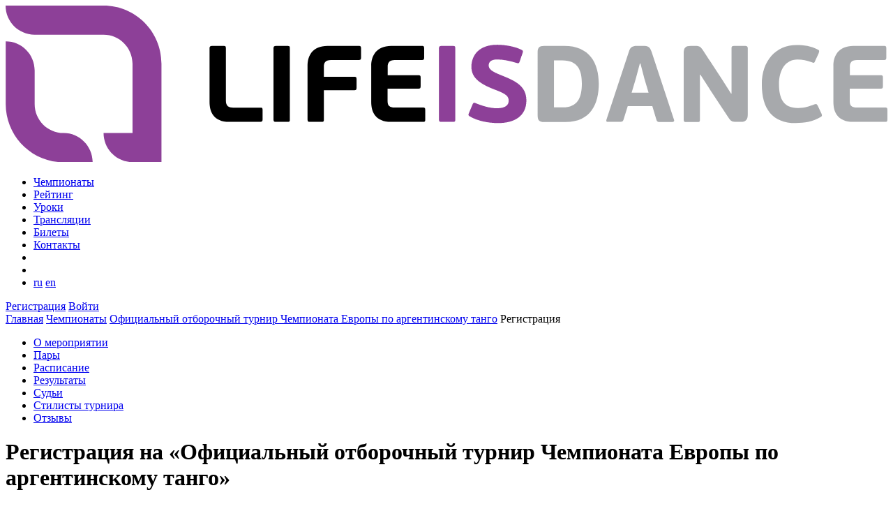

--- FILE ---
content_type: text/html; charset=UTF-8
request_url: https://lifeis.dance/competitions/register/?id=277
body_size: 5107
content:
<!DOCTYPE html>
<html lang="ru" xmlns="http://www.w3.org/1999/xhtml" xmlns:og="http://ogp.me/ns#" xmlns:fb="http://www.facebook.com/2008/fbml">
<head>
	<meta http-equiv="Content-Type" content="text/html; charset=utf-8" />
	<meta id="viewport" name="viewport" content="width=device-width, initial-scale=1.0">
	<title>Регистрация на чемпионат «Официальный отборочный турнир Чемпионата Европы по аргентинскому танго», 11 июня, 2023 - Lifeis.Dance</title>
	<link rel="shortcut icon" href="/images/favicon-60-2x.png">
<meta name="description" content="Регистрационная форма с полным списком категорий для чемпионата «Официальный отборочный турнир Чемпионата Европы по аргентинскому танго» 11 июня, 2023"/>
	<meta property="og:type" content="website"/>
<meta property="og:title" content="Регистрация на «Официальный отборочный турнир Чемпионата Европы по аргентинскому танго»"/>
<meta property="og:image" content="https://lifeis.dance/images/logo-260x46.png"/>
<meta property="og:image:type" content="image/jpeg"/>
<meta property="og:url" content="https://lifeis.dance/competitions/register/"/>
<meta property="og:site_name" content="LIFEIS.DANCE"/>
<meta property="fb:app_id" content="965627576975377"/>
	<link rel="stylesheet" href="/css/font-awesome.min.css" charset="utf-8">
	<link rel="stylesheet" href="https://fonts.googleapis.com/css?family=Open+Sans:700,400,300,500&subset=latin,cyrillic" type="text/css">
<!--	<link rel="stylesheet" href="https://fonts.googleapis.com/css?family=Roboto:700,400,300,500&subset=latin,cyrillic" type="text/css">-->
	<link rel="stylesheet" href="/js/select2/css/select2.min.css" type="text/css">
	<link rel="stylesheet" href="/js/fancyBox/jquery.fancybox.min.css" type="text/css" charset="utf-8" media="screen"/>
	<link rel="stylesheet" href="/css/style.css?v=2.17" type="text/css" charset="utf-8"/>
<!--	<link rel="stylesheet" href="/css/handheld.css" media="handheld,only screen and (max-device-width:480px)"/> media="screen"-->
	

	<script type="text/javascript" src="/js/modernizr.min.js" charset="utf-8"></script>
	<script type="text/javascript" src="/js/jquery-1.11.2.min.js" charset="utf-8"></script>
	<script type="text/javascript" src="/js/jstorage.min.js" charset="utf-8"></script>
	<script type="text/javascript" src="/js/select2/js/select2.full.min.js"></script>
	<script type="text/javascript" src="/js/select2/js/i18n/ru.js"></script>
	<script type="text/javascript" src="/js/snap/snap.svg-min.js" charset="utf-8"></script>
<script type="text/javascript" src="/js/fancyBox/jquery.fancybox.min.js" charset="utf-8"></script>
	<script type="text/javascript" src="/js/forms.js?v=1.3" charset="utf-8"></script>
	<script type="text/javascript" src="/js/functions.js?v=1.9" charset="utf-8"></script>
		<script type="text/javascript">
		$(document).ready(function(){InitOnReady();
		});
				gLang = {"continue":"\u041f\u0440\u043e\u0434\u043e\u043b\u0436\u0438\u0442\u044c","close":"\u0417\u0430\u043a\u0440\u044b\u0442\u044c","errors_check_form":"\u041e\u0431\u043d\u0430\u0440\u0443\u0436\u0435\u043d\u044b \u043e\u0448\u0438\u0431\u043a\u0438, \u043f\u0440\u043e\u0432\u0435\u0440\u044c\u0442\u0435 \u043f\u043e\u0436\u0430\u043b\u0443\u0439\u0441\u0442\u0430 \u0444\u043e\u0440\u043c\u0443","field_must_be_filled":"\u041f\u043e\u043b\u0435 \u0434\u043e\u043b\u0436\u043d\u043e \u0431\u044b\u0442\u044c \u0437\u0430\u043f\u043e\u043b\u043d\u0435\u043d\u043e!","value_must_be_least":"\u0417\u043d\u0430\u0447\u0435\u043d\u0438\u0435 \u0432 \u043f\u043e\u043b\u0435 \u0434\u043e\u043b\u0436\u043d\u043e \u0431\u044b\u0442\u044c \u043d\u0435 \u043c\u0435\u043d\u0435\u0435","value_must_be_more":"\u0417\u043d\u0430\u0447\u0435\u043d\u0438\u0435 \u0432 \u043f\u043e\u043b\u0435 \u0434\u043e\u043b\u0436\u043d\u043e \u0431\u044b\u0442\u044c \u043d\u0435 \u0431\u043e\u043b\u0435\u0435","value_must_be_template":"\u0417\u043d\u0430\u0447\u0435\u043d\u0438\u0435 \u0432 \u043f\u043e\u043b\u0435 \u0434\u043e\u043b\u0436\u043d\u043e \u0441\u043e\u043e\u0442\u0432\u0435\u0442\u0441\u0442\u0432\u043e\u0432\u0430\u0442\u044c \u0448\u0430\u0431\u043b\u043e\u043d\u0443!","we_cant_get_access":"\u041a \u0441\u043e\u0436\u0430\u043b\u0435\u043d\u0438\u044e, \u043c\u044b \u043d\u0435 \u0441\u043c\u043e\u0433\u043b\u0438 \u043f\u043e\u043b\u0443\u0447\u0438\u0442\u044c \u043e\u0442 \u0412\u0430\u0441 \u0440\u0430\u0437\u0440\u0435\u0448\u0435\u043d\u0438\u044f"}; GData.config = {"vk_popup_redirect_url":"https:\/\/lifeis.dance\/lk\/vklogin\/"};
	</script>

<!-- PUSH -->
<script src="https://www.gstatic.com/firebasejs/8.10.1/firebase.js"></script>
<script type="text/javascript" src="/js/push.js" async></script>

<!-- Yandex.RTB -->
<script>window.yaContextCb=window.yaContextCb||[]</script>
<script src="https://yandex.ru/ads/system/context.js" async></script>
</head>
<body class="tournaments tournament register tour_id_277">
<div id="vk_api_transport"></div>
<script>	window.vkAsyncInit = function(){VK.init({apiId:6926881});};
	setTimeout(function() {
		var el = document.createElement("script");
		el.type = "text/javascript";
		el.src = "https://vk.com/js/api/openapi.js?160";
		el.async = true;
		document.getElementById("vk_api_transport").appendChild(el);
	}, 0);
</script>
<!-- Yandex.Metrika counter --> <script type="text/javascript" > (function(m,e,t,r,i,k,a){m[i]=m[i]||function(){(m[i].a=m[i].a||[]).push(arguments)}; m[i].l=1*new Date();k=e.createElement(t),a=e.getElementsByTagName(t)[0],k.async=1,k.src=r,a.parentNode.insertBefore(k,a)}) (window, document, "script", "https://mc.yandex.ru/metrika/tag.js", "ym"); ym(46091106, "init", { clickmap:true, trackLinks:true, accurateTrackBounce:true, webvisor:true }); </script> <noscript><div><img src="https://mc.yandex.ru/watch/46091106" style="position:absolute; left:-9999px;" alt="" /></div></noscript> <!-- /Yandex.Metrika counter -->
<header class="header">
 <div class="wrapper">
	<a href="/" id="mainlogo" class="logo" title="На главную"><img src="/images/logo.svg"></a>
<nav ><ul class="menu" id="headermenu"><li class="gr0 item147"><a href="/competitions/" title="Чемпионаты">Чемпионаты</a></li><li class="gr1 item164"><a href="/rating/" title="Рейтинг">Рейтинг</a></li><li class="gr2 item159"><a href="https://edu.lifeis.dance" title="Уроки">Уроки</a></li><li class="gr3 item157"><a href="/broadcasting/" title="Трансляции">Трансляции</a></li><li class="gr4 item158"><a href="/events/" title="Билеты">Билеты</a></li><li class="gr5 item145"><a href="/info/kontakty-lifeis-dance/" title="Контакты">Контакты</a></li><li class="gr6 item148"><a href="/info/faq/" title="Помощь"><i class="fa fa-question-circle" aria-hidden="true"></i></a></li><li class="gr7 item161"><a href="/calendar/" title="Календарь событий"><i class="fa fa-calendar" aria-hidden="true"></i></a></li><li class="lang-items"><a href="/competitions/register/?id=277&lang=russian">ru</a> <a href="/competitions/register/?id=277&lang=english">en</a></li></ul></nav>	<div class="account-menu">
						<a href="/lk/register/">Регистрация</a>
				<a href="/lk/login/">Войти</a>
			</div>
 </div>
</header>
<div class="after-header-back"></div><!-- BEGIN CONTENT WRAPPER -->
<div class="wrapper main-content-wrapper">

<div class="wrap col3_3 breadcrumbs"><i class="fa fa-home" aria-hidden="true"></i> <a href="/">Главная</a> <i class="fa fa-angle-double-right" aria-hidden="true"></i> <a href="/competitions/">Чемпионаты</a> <i class="fa fa-angle-double-right" aria-hidden="true"></i> <a href="/competitions/?id=277">Официальный отборочный турнир Чемпионата Европы по аргентинскому танго</a> <i class="fa fa-angle-double-right" aria-hidden="true"></i> <span>Регистрация</span></div>
<div class="wrap col_3" id="toursubmenu"><div class="block menu"><div class="tours-submenu"><ul class="menu"><li><a  href="/competitions/?id=277"><i class="fa fa-info-circle" aria-hidden="true"></i> О мероприятии</a></li><li><a  href="/competitions/pairs/?id=277"><i class="fa blue fa-male" aria-hidden="true"></i><i class="fa pink fa-female" aria-hidden="true"></i> Пары</a></li><li><a  href="/competitions/sheduler/?id=277"><i class="fa fa-calendar-check-o" aria-hidden="true"></i> Расписание</a></li><li><a  href="/competitions/results/?id=277"><i class="fa fa-trophy" aria-hidden="true"></i> Результаты</a></li><li><a  href="/competitions/judges/?id=277"><i class="fa fa-gavel" aria-hidden="true"></i> Судьи</a></li><li><a  href="/competitions/makeup/?id=277"><i class="fa fa-paint-brush" aria-hidden="true"></i> Стилисты турнира</a></li><li><a  href="/competitions/reviews/?id=277"><i class="fa fa-star-o" aria-hidden="true"></i> Отзывы</a></li></ul></div></div></div>
	
		<div id="content">
			<h1>Регистрация на «Официальный отборочный турнир Чемпионата Европы по аргентинскому танго»</h1>			<p class="info-message">Для регистрации на «Официальный отборочный турнир Чемпионата Европы по аргентинскому танго», Вам необходимо войти под своей учетной записью. В случае её отсутствия, Вам необходимо пройти процесс регистрации и создать новую учетную запись.</p><p>&nbsp;</p><form id="login" action="/lk/try_login/"><div class="form_row fe_input_type required" id="form_row_login"><div class="form_label">Логин (email)</div><div class="form_item"><input type="text" name="login" id="ctrl0" value="" class="required"  format="email" pattern=".+@.+\..+"/><div class="form_error_message"></div></div></div><div class="form_row fe_password_type required" id="form_row_password"><div class="form_label">Пароль</div><div class="form_item"><input type="password" name="password" id="ctrl1" value="" class="required" /><div class="form_error_message"></div></div></div><div class="form_row fe_button_type"><button type="submit" id="ctrl2"  ><i class="fa fa-key" aria-hidden="true"></i> Войти</button></div><div class="form_row fe_button_type"><a href="/lk/register/" id="ctrl3" class="button" ><i class="fa fa-user-plus" aria-hidden="true"></i> Регистрация</a></div><div class="form_row fe_button_type"><a href="/lk/lost_password/" id="ctrl4" class="button" >Забыли пароль?</a></div><div class="form_row fe_button_type blue"><button type="button" id="ctrl5"  class="blue" onclick="VK_login();" ><i class="fa fa-vk" aria-hidden="true"></i> вход</button></div><input type="hidden" name="referer" id="ctrl6" value="/competitions/register/?id=277" /></form><p class="required_mark_description">Поля отмеченные <span class="required_mark"></span> являются обязательными для заполнения.</p><script> $("form#login").submit(onGetFormAndSend);</script><script>$("input#registration_type_P, input#registration_type_G").prop("disabled",true).prop("checked",false); $("input#registration_type_S").prop("checked",true); $("input.member_status_field[type=radio]").click(function(){if(this.value=="P") $(this).parents("fieldset").find(".member_studio_field").hide(); else $(this).parents("fieldset").find(".member_studio_field").show();}); $("#buttonorderfinish").hide(); $("#form_row_promo_code").hide(); $("input.onlylatin").keyup(function(e){this.value = this.value.replace(/[^a-z, -]+/i,"");}).change(function(e){this.value = this.value.replace(/[^a-z, -]+/i,"");}); $("input.onlycyryl").keyup(function(e){this.value = this.value.replace(/[^а-я, -]+/i,"");});</script><div class="ya-share2" data-services="vkontakte,facebook,odnoklassniki,moimir,twitter" data-counter=""></div>		</div>
		
		</div>
<div class="wrap col_3" id=""><div class="block_header "><div class="h3">Потренируйтесь перед чемпионатом с нашими уроками</div></div><div class="block htmltext edu_video_block"><div class="edu_video">
<div class="edu_video_img"><a href="https://edu.lifeis.dance/lesson/1" target="_blank" title="Руслан Айдаев. Cha-Cha-Cha + Pasodoble. Лекция и практика. 2023" style="background-image: url('https://edu.lifeis.dance/media/cache/my_thumb_jpeg/07/00/00/00/00000007.jpeg');"></a></div>
<div class="edu_video_title"><a href="https://edu.lifeis.dance/lesson/1" target="_blank" title="Руслан Айдаев. Cha-Cha-Cha + Pasodoble. Лекция и практика. 2023">Руслан Айдаев. Cha-Cha-Cha + Pasodoble. Лекция и практика. 2023</a></div>
</div>
<div class="edu_video">
<div class="edu_video_img"><a href="https://edu.lifeis.dance/lesson/49" target="_blank" title="Супер стопы от Натальи Белугиной" style="background-image: url('https://edu.lifeis.dance/media/cache/my_thumb_jpeg/62/00/00/00/00000062.jpeg');"></a></div>
<div class="edu_video_title"><a href="https://edu.lifeis.dance/lesson/49" target="_blank" title="Супер стопы от Натальи Белугиной">Супер стопы от Натальи Белугиной</a></div>
</div>
<!--
<div class="edu_video">
<div class="edu_video_img"><a href="https://edu.lifeis.dance/lesson/16" target="_blank" title="Rumba. Basic from Kirill and Valeria" style="background-image: url('https://edu.lifeis.dance/media/cache/my_thumb_jpeg/3b/00/00/00/0000003b.jpeg');"></a></div>
<div class="edu_video_title"><a href="https://edu.lifeis.dance/lesson/16" target="_blank" title="Rumba. Basic from Kirill and Valeria">Rumba. Basic from Kirill and Valeria</a></div>
</div>
-->
<div class="edu_video">
<div class="edu_video_img"><a href="https://edu.lifeis.dance/course/6" target="_blank" title="Sebastian Arce - TANGO FUNDAMENTAL - КУРС ДЛЯ СТУДЕНТОВ И ПРЕПОДАВАТЕЛЕЙ ТАНГО" style="background-image: url('https://edu.lifeis.dance/media/cache/my_thumb_jpeg/6d/00/00/00/0000006d.jpeg');"></a></div>
<div class="edu_video_title"><a href="https://edu.lifeis.dance/course/6" target="_blank" title="Sebastian Arce - TANGO FUNDAMENTAL - КУРС ДЛЯ СТУДЕНТОВ И ПРЕПОДАВАТЕЛЕЙ ТАНГО">Sebastian Arce - TANGO FUNDAMENTAL - КУРС ДЛЯ СТУДЕНТОВ И ПРЕПОДАВАТЕЛЕЙ ТАНГО</a></div>
</div>
<p><a href="https://edu.lifeis.dance" target="_blank" class="edu_video_all" title="Посмотреть все видео уроки по танцам">Посмотреть все уроки</a></p></div></div>
</div>
<!-- END CONTENT WRAPPER -->		

<footer class="footer">
 <div class="wrapper">
	<div class="logo graylogo"></div>
	<p><img src="/images/paid-visa.svg" height="30"> <img src="/images/paid-master.svg" height="30"> <img src="/images/paid-mir.svg" height="30"> <img src="/images/paid-jcb.svg" height="30"></p>
	<p>&nbsp;</p>
	<p><a href="/info/pol-zovatel-skoe-soglashenie/">Пользовательское соглашение</a>, <a href="/info/soglashenie-ob-ispol-zovanii-personal-nyh-dannyh/">Соглашение об использовании персональных данных</a>, <a href="/info/opisanie-processa-peredachi-dannyh/">Описание процесса передачи данных</a></p>
	<p>&nbsp;</p>
	<p>LifeIs.Dance © 2017-2026</p>
	<p>Разработка и поддержка сайта <a href="http://smart-g.ru">Smart Generation</a></p>
	<p>&nbsp;</p>
	<p>Орг.вопросы: <a href="mailto:info@lifeis.dance">info@lifeis.dance</a></p>
	<p>Тех.поддержка: <a href="mailto:support@lifeis.dance">support@lifeis.dance</a></p>

 </div>
</footer>

<div id="sidebarToggleModal" onclick="$('body').toggleClass('sidebar-opened'); return false;"></div>
<a href="#" id="sidebarToggle" title="Отобразить/скрыть меню" onclick="$('body').toggleClass('sidebar-opened'); return false;"><i class="fa fa-bars" aria-hidden="true"></i></a>

<div id="popup_window"><div class="popup_overlay"></div><div class="popup_text"></div></div>
<div id="loader"></div>
<script src="//yastatic.net/es5-shims/0.0.2/es5-shims.min.js"></script><script src="//yastatic.net/share2/share.js"></script><script type="text/javascript" src="//yandex.st/share/cnt.share.js"></script></body>
</html>

--- FILE ---
content_type: image/svg+xml
request_url: https://lifeis.dance/images/paid-master.svg
body_size: 10186
content:
<svg xmlns="http://www.w3.org/2000/svg" viewBox="0 0 125.43 78.39"><defs><style>.cls-1{fill:#f9f9f9;}.cls-2{fill:#fbb231;}.cls-2,.cls-3,.cls-4{fill-rule:evenodd;}.cls-3{fill:#ec1c2e;}.cls-4{fill:#fff;}.cls-5{fill:none;stroke:#fff;stroke-miterlimit:2.61;stroke-width:0.22px;}</style></defs><title>Ресурс 3</title><g id="Слой_2" data-name="Слой 2"><g id="Layer_1" data-name="Layer 1"><rect class="cls-1" width="125.43" height="78.39" rx="4.18" ry="4.18"/><polygon class="cls-2" points="77.77 61.7 78.93 61.67 80.08 61.59 81.2 61.44 82.31 61.24 83.4 60.99 84.47 60.69 85.52 60.33 86.54 59.93 87.54 59.48 88.52 58.98 89.46 58.44 90.38 57.85 91.26 57.22 92.11 56.55 92.93 55.85 93.71 55.1 94.46 54.31 95.17 53.49 95.83 52.65 96.46 51.76 97.05 50.85 97.59 49.9 98.09 48.93 98.54 47.93 98.94 46.91 99.3 45.86 99.61 44.79 99.86 43.7 100.05 42.59 100.2 41.46 100.28 40.32 100.31 39.16 100.28 38 100.2 36.86 100.05 35.74 99.86 34.64 99.61 33.55 99.3 32.49 98.94 31.44 98.54 30.43 98.09 29.43 97.59 28.46 97.05 27.53 96.46 26.61 95.83 25.73 95.17 24.89 94.46 24.07 93.71 23.28 92.93 22.54 92.11 21.83 91.26 21.17 90.38 20.54 89.46 19.95 88.52 19.41 87.54 18.92 86.54 18.46 85.52 18.06 84.47 17.7 83.4 17.4 82.31 17.15 81.2 16.95 80.08 16.81 78.93 16.73 77.77 16.69 76.61 16.73 75.47 16.81 74.34 16.95 73.23 17.15 72.15 17.4 71.08 17.7 70.04 18.06 69.02 18.46 68.02 18.92 67.06 19.41 66.12 19.95 65.2 20.54 64.33 21.17 63.47 21.83 62.66 22.54 61.88 23.28 61.14 24.07 60.43 24.89 59.76 25.73 59.14 26.61 58.56 27.53 58.02 28.46 57.52 29.43 57.07 30.43 56.66 31.44 56.32 32.49 56.01 33.55 55.76 34.64 55.56 35.74 55.42 36.86 55.34 38 55.31 39.16 55.34 40.32 55.42 41.46 55.56 42.59 55.76 43.7 56.01 44.79 56.32 45.86 56.66 46.91 57.07 47.93 57.52 48.93 58.02 49.9 58.56 50.85 59.14 51.76 59.76 52.65 60.43 53.49 61.14 54.31 61.88 55.1 62.66 55.85 63.47 56.55 64.33 57.22 65.2 57.85 66.12 58.44 67.06 58.98 68.02 59.48 69.02 59.93 70.04 60.33 71.08 60.69 72.15 60.99 73.23 61.24 74.34 61.44 75.47 61.59 76.61 61.67 77.77 61.7 77.77 61.7 77.77 61.7"/><polygon class="cls-3" points="47.66 61.7 48.81 61.67 49.96 61.59 51.09 61.44 52.19 61.24 53.28 60.99 54.35 60.69 55.39 60.33 56.41 59.93 57.41 59.48 58.37 58.98 59.31 58.44 60.22 57.85 61.11 57.22 61.96 56.55 62.77 55.85 63.55 55.1 64.29 54.31 65 53.49 65.67 52.65 66.29 51.76 66.88 50.85 67.41 49.9 67.91 48.93 68.36 47.93 68.77 46.91 69.11 45.86 69.42 44.79 69.67 43.7 69.86 42.59 70.01 41.46 70.09 40.32 70.12 39.16 70.09 38 70.01 36.86 69.86 35.74 69.67 34.64 69.42 33.55 69.11 32.49 68.77 31.44 68.36 30.43 67.91 29.43 67.41 28.46 66.88 27.53 66.29 26.61 65.67 25.73 65 24.89 64.29 24.07 63.55 23.28 62.77 22.54 61.96 21.83 61.11 21.17 60.22 20.54 59.31 19.95 58.37 19.41 57.41 18.92 56.41 18.46 55.39 18.06 54.35 17.7 53.28 17.4 52.19 17.15 51.09 16.95 49.96 16.81 48.81 16.73 47.66 16.69 46.5 16.73 45.35 16.81 44.23 16.95 43.12 17.15 42.03 17.4 40.96 17.7 39.91 18.06 38.89 18.46 37.89 18.92 36.91 19.41 35.97 19.95 35.05 20.54 34.17 21.17 33.32 21.83 32.5 22.54 31.72 23.28 30.97 24.07 30.27 24.89 29.6 25.73 28.97 26.61 28.38 27.53 27.84 28.46 27.34 29.43 26.89 30.43 26.48 31.44 26.13 32.49 25.82 33.55 25.57 34.64 25.38 35.74 25.23 36.86 25.15 38 25.12 39.16 25.15 40.32 25.23 41.46 25.38 42.59 25.57 43.7 25.82 44.79 26.13 45.86 26.48 46.91 26.89 47.93 27.34 48.93 27.84 49.9 28.38 50.85 28.97 51.76 29.6 52.65 30.27 53.49 30.97 54.31 31.72 55.1 32.5 55.85 33.32 56.55 34.17 57.22 35.05 57.85 35.97 58.44 36.91 58.98 37.89 59.48 38.89 59.93 39.91 60.33 40.96 60.69 42.03 60.99 43.12 61.24 44.23 61.44 45.35 61.59 46.5 61.67 47.66 61.7 47.66 61.7 47.66 61.7"/><polygon class="cls-2" points="60.08 25.33 72.04 25.33 72.04 24.1 61.11 24.1 60.08 25.33 60.08 25.33 60.08 25.33"/><polygon class="cls-2" points="58.29 28.04 72.04 28.04 72.04 26.82 59.01 26.82 58.29 28.04 58.29 28.04 58.29 28.04"/><polygon class="cls-2" points="56.95 30.75 72.04 30.75 72.04 29.53 57.48 29.53 56.95 30.75 56.95 30.75 56.95 30.75"/><polygon class="cls-2" points="56.03 33.47 72.04 33.47 72.04 32.25 56.41 32.25 56.03 33.47 56.03 33.47 56.03 33.47"/><polygon class="cls-2" points="56.57 46.6 72.07 46.6 72.07 45.38 56.19 45.38 56.57 46.6 56.57 46.6 56.57 46.6"/><polygon class="cls-2" points="57.71 49.32 72.07 49.32 72.07 48.1 57.14 48.1 57.71 49.32 57.71 49.32 57.71 49.32"/><polygon class="cls-2" points="59.32 52.03 72.07 52.03 72.07 50.81 58.56 50.81 59.32 52.03 59.32 52.03 59.32 52.03"/><polygon class="cls-2" points="61.54 54.75 72.07 54.75 72.07 53.52 60.47 53.52 61.54 54.75 61.54 54.75 61.54 54.75"/><polygon class="cls-2" points="55.5 36.18 72.04 36.18 72.04 34.96 55.73 34.96 55.5 36.18 55.5 36.18 55.5 36.18"/><polygon class="cls-2" points="65.58 43.89 71.88 43.89 71.88 42.67 65.81 42.67 65.58 43.89 65.58 43.89 65.58 43.89"/><polygon class="cls-2" points="66.08 41.18 71.88 41.18 71.88 39.95 66.31 39.95 66.08 41.18 66.08 41.18 66.08 41.18"/><polygon class="cls-2" points="55.08 39.95 56.72 39.95 56.72 41.18 55.16 41.18 55.08 39.95 55.08 39.95 55.08 39.95"/><polygon class="cls-4" points="52.02 38.47 51.91 38.46 51.81 38.45 51.71 38.44 51.61 38.42 51.52 38.41 51.42 38.39 51.32 38.37 51.21 38.36 51.11 38.34 50.99 38.34 50.85 38.33 50.71 38.32 50.55 38.32 50.37 38.33 50.17 38.34 49.95 38.36 49.8 38.38 49.66 38.41 49.53 38.45 49.42 38.49 49.31 38.55 49.21 38.61 49.13 38.69 49.06 38.75 49.02 38.84 48.98 38.92 48.97 39.01 48.97 39.1 48.99 39.2 49.02 39.3 49.08 39.4 49.16 39.5 49.31 39.64 49.49 39.76 49.7 39.85 49.93 39.94 50.17 40.01 50.42 40.1 50.68 40.19 50.92 40.29 51.15 40.42 51.36 40.58 51.55 40.77 51.71 41 51.83 41.29 51.91 41.63 51.94 42.04 51.91 42.52 51.85 42.88 51.76 43.19 51.64 43.48 51.49 43.73 51.31 43.95 51.12 44.13 50.9 44.3 50.67 44.45 50.42 44.56 50.17 44.66 49.92 44.73 49.65 44.8 49.39 44.84 49.14 44.86 48.89 44.88 48.66 44.89 48.33 44.89 48.03 44.88 47.76 44.88 47.51 44.87 47.28 44.86 47.08 44.85 46.9 44.83 46.72 44.81 46.56 44.8 46.42 44.77 46.27 44.74 46.14 44.7 46.02 44.67 45.89 44.63 45.77 44.58 45.64 44.54 45.98 42.86 46.05 42.88 46.14 42.9 46.24 42.93 46.37 42.96 46.51 42.99 46.66 43.02 46.83 43.06 47.01 43.09 47.2 43.12 47.4 43.15 47.6 43.17 47.81 43.19 48.03 43.2 48.26 43.21 48.47 43.21 48.69 43.2 48.91 43.16 49.09 43.09 49.23 43.01 49.33 42.91 49.41 42.8 49.47 42.68 49.51 42.56 49.54 42.44 49.55 42.22 49.48 42.03 49.35 41.88 49.16 41.75 48.94 41.64 48.67 41.52 48.38 41.42 48.08 41.3 47.78 41.16 47.49 41 47.22 40.8 46.98 40.57 46.79 40.28 46.65 39.94 46.58 39.53 46.59 39.04 46.63 38.75 46.68 38.46 46.76 38.21 46.85 37.96 46.97 37.74 47.11 37.54 47.27 37.35 47.46 37.18 47.68 37.04 47.92 36.92 48.19 36.8 48.5 36.72 48.84 36.65 49.21 36.6 49.62 36.57 50.07 36.56 50.35 36.56 50.61 36.57 50.84 36.58 51.06 36.58 51.25 36.6 51.42 36.61 51.57 36.63 51.71 36.64 51.84 36.66 51.94 36.68 52.04 36.7 52.13 36.71 52.21 36.73 52.28 36.73 52.35 36.75 52.41 36.76 52.02 38.47 52.02 38.47 52.02 38.47"/><polyline class="cls-5" points="52.02 38.47 52.02 38.47 51.91 38.46 51.81 38.45 51.71 38.44 51.61 38.42 51.52 38.41 51.42 38.39 51.32 38.37 51.21 38.36 51.11 38.34 50.99 38.34 50.85 38.33 50.71 38.32 50.55 38.32 50.37 38.33 50.17 38.34 49.95 38.36 49.95 38.36 49.8 38.38 49.66 38.41 49.53 38.45 49.42 38.49 49.31 38.55 49.21 38.61 49.13 38.69 49.06 38.75 49.02 38.84 48.98 38.92 48.97 39.01 48.97 39.1 48.99 39.2 49.02 39.3 49.08 39.4 49.16 39.5 49.16 39.5 49.31 39.64 49.49 39.76 49.7 39.85 49.93 39.94 50.17 40.01 50.42 40.1 50.68 40.19 50.92 40.29 51.15 40.42 51.36 40.58 51.55 40.77 51.71 41 51.83 41.29 51.91 41.63 51.94 42.04 51.91 42.52 51.91 42.52 51.85 42.88 51.76 43.19 51.64 43.48 51.49 43.73 51.31 43.95 51.12 44.13 50.9 44.3 50.67 44.45 50.42 44.56 50.17 44.66 49.92 44.73 49.65 44.8 49.39 44.84 49.14 44.86 48.89 44.88 48.66 44.89 48.66 44.89 48.33 44.89 48.03 44.88 47.76 44.88 47.51 44.87 47.28 44.86 47.08 44.85 46.9 44.83 46.72 44.81 46.56 44.8 46.42 44.77 46.27 44.74 46.14 44.7 46.02 44.67 45.89 44.63 45.77 44.58 45.64 44.54 45.98 42.86 45.98 42.86 46.05 42.88 46.14 42.9 46.24 42.93 46.37 42.96 46.51 42.99 46.66 43.02 46.83 43.06 47.01 43.09 47.2 43.12 47.4 43.15 47.6 43.17 47.81 43.19 48.03 43.2 48.26 43.21 48.47 43.21 48.69 43.2 48.69 43.2 48.91 43.16 49.09 43.09 49.23 43.01 49.33 42.91 49.41 42.8 49.47 42.68 49.51 42.56 49.54 42.44 49.54 42.44 49.55 42.22 49.48 42.03 49.35 41.88 49.16 41.75 48.94 41.64 48.67 41.52 48.38 41.42 48.08 41.3 47.78 41.16 47.49 41 47.22 40.8 46.98 40.57 46.79 40.28 46.65 39.94 46.58 39.53 46.59 39.04 46.59 39.04 46.63 38.75 46.68 38.46 46.76 38.21 46.85 37.96 46.97 37.74 47.11 37.54 47.27 37.35 47.46 37.18 47.68 37.04 47.92 36.92 48.19 36.8 48.5 36.72 48.84 36.65 49.21 36.6 49.62 36.57 50.07 36.56 50.07 36.56 50.35 36.56 50.61 36.57 50.84 36.58 51.06 36.58 51.25 36.6 51.42 36.61 51.57 36.63 51.71 36.64 51.84 36.66 51.94 36.68 52.04 36.7 52.13 36.71 52.21 36.73 52.28 36.73 52.35 36.75 52.41 36.76 52.02 38.47"/><polygon class="cls-4" points="53.82 34.88 55.92 34.88 55.61 36.72 56.88 36.72 56.6 38.44 55.27 38.4 54.54 42.63 54.53 42.78 54.57 42.91 54.65 43.01 54.74 43.09 54.88 43.15 55.03 43.19 55.2 43.22 55.38 43.24 55.55 43.23 55.7 43.22 55.84 43.19 55.96 43.16 56.06 43.13 56.13 43.11 56.17 43.09 56.19 43.09 55.92 44.5 55.87 44.54 55.81 44.57 55.76 44.6 55.71 44.63 55.66 44.65 55.59 44.67 55.53 44.7 55.46 44.72 55.38 44.74 55.31 44.76 55.22 44.77 55.13 44.79 55.03 44.8 54.91 44.82 54.79 44.83 54.66 44.85 54.08 44.85 53.78 44.83 53.52 44.8 53.27 44.75 53.07 44.7 52.89 44.63 52.75 44.55 52.62 44.46 52.52 44.36 52.44 44.26 52.39 44.13 52.35 44 52.33 43.85 52.32 43.7 52.32 43.53 52.35 43.35 52.37 43.16 53.82 34.88 53.82 34.88 53.82 34.88"/><polyline class="cls-5" points="53.82 34.88 55.92 34.88 55.61 36.72 56.88 36.72 56.6 38.44 55.27 38.4 54.54 42.63 54.54 42.63 54.53 42.78 54.57 42.91 54.65 43.01 54.74 43.09 54.88 43.15 55.03 43.19 55.2 43.22 55.38 43.24 55.38 43.24 55.55 43.23 55.7 43.22 55.84 43.19 55.96 43.16 56.06 43.13 56.13 43.11 56.17 43.09 56.19 43.09 55.92 44.5 55.92 44.5 55.87 44.54 55.81 44.57 55.76 44.6 55.71 44.63 55.66 44.65 55.59 44.67 55.53 44.7 55.46 44.72 55.38 44.74 55.31 44.76 55.22 44.77 55.13 44.79 55.03 44.8 54.91 44.82 54.79 44.83 54.66 44.85 54.08 44.85 54.08 44.85 53.78 44.83 53.52 44.8 53.27 44.75 53.07 44.7 52.89 44.63 52.75 44.55 52.62 44.46 52.52 44.36 52.44 44.26 52.39 44.13 52.35 44 52.33 43.85 52.32 43.7 52.32 43.53 52.35 43.35 52.37 43.16 53.82 34.88"/><polyline class="cls-5" points="58.56 41.3 58.56 41.3 58.53 41.42 58.52 41.56 58.54 41.71 58.57 41.85 58.62 41.99 58.69 42.13 58.77 42.28 58.86 42.4 58.97 42.53 59.08 42.65 59.2 42.76 59.34 42.85 59.47 42.94 59.63 43 59.78 43.06 59.93 43.09 59.93 43.09 60.13 43.12 60.32 43.14 60.51 43.16 60.71 43.18 60.91 43.19 61.11 43.19 61.31 43.18 61.52 43.16 61.72 43.13 61.93 43.09 62.14 43.05 62.34 42.98 62.56 42.9 62.77 42.81 62.99 42.69 63.21 42.56 62.91 44.42 62.91 44.42 62.78 44.48 62.66 44.55 62.54 44.59 62.43 44.64 62.31 44.67 62.19 44.71 62.07 44.74 61.94 44.77 61.8 44.79 61.65 44.8 61.49 44.82 61.32 44.83 61.12 44.84 60.92 44.84 60.68 44.85 60.43 44.85 60.43 44.85 60.06 44.84 59.68 44.8 59.3 44.75 58.92 44.66 58.55 44.55 58.19 44.4 57.85 44.21 57.53 43.99 57.23 43.73 56.98 43.42 56.76 43.07 56.57 42.67 56.45 42.22 56.36 41.71 56.34 41.15 56.38 40.53 56.38 40.53 56.41 40.29 56.45 40.01 56.51 39.71 56.6 39.39 56.71 39.06 56.85 38.74 57.02 38.41 57.23 38.09 57.48 37.78 57.77 37.49 58.11 37.24 58.49 37.01 58.93 36.82 59.42 36.68 59.97 36.59 60.58 36.56 60.58 36.56 60.88 36.57 61.19 36.6 61.5 36.65 61.81 36.73 62.12 36.84 62.41 36.98 62.69 37.16 62.94 37.37 63.16 37.63 63.35 37.94 63.5 38.28 63.61 38.69 63.67 39.14 63.68 39.66 63.63 40.23 63.51 40.87 63.47 41.33 57.94 41.33 58.29 39.84 61.61 39.84 61.61 39.84 61.63 39.65 61.62 39.47 61.6 39.3 61.58 39.15 61.52 39 61.47 38.87 61.39 38.76 61.32 38.66 61.23 38.56 61.13 38.49 61.02 38.42 60.9 38.36 60.78 38.31 60.66 38.28 60.53 38.26 60.39 38.24 60.39 38.24 60.25 38.25 60.11 38.27 59.98 38.31 59.85 38.35 59.72 38.41 59.61 38.48 59.5 38.56 59.4 38.66 59.3 38.76 59.21 38.87 59.13 39 59.06 39.13 58.99 39.26 58.94 39.41 58.89 39.57 58.86 39.73 58.56 41.3"/><polygon class="cls-4" points="76.66 37.17 76.56 37.12 76.46 37.08 76.35 37.02 76.24 36.97 76.13 36.92 76 36.88 75.87 36.83 75.73 36.79 75.59 36.75 75.44 36.72 75.29 36.69 75.13 36.67 74.95 36.65 74.78 36.64 74.59 36.64 74.41 36.64 74.22 36.64 74.02 36.65 73.81 36.67 73.6 36.71 73.39 36.77 73.18 36.86 72.96 36.96 72.75 37.1 72.55 37.27 72.35 37.46 72.16 37.71 71.98 37.99 71.81 38.32 71.65 38.7 71.5 39.13 71.39 39.61 71.34 39.88 71.31 40.15 71.29 40.42 71.3 40.67 71.32 40.93 71.38 41.17 71.44 41.4 71.53 41.63 71.64 41.84 71.78 42.03 71.94 42.21 72.12 42.37 72.33 42.5 72.56 42.62 72.82 42.72 73.11 42.78 73.2 42.81 73.32 42.83 73.46 42.84 73.61 42.86 73.77 42.88 73.95 42.88 74.14 42.88 74.33 42.86 74.53 42.84 74.72 42.8 74.91 42.75 75.1 42.69 75.29 42.6 75.47 42.5 75.63 42.38 75.78 42.25 75.44 44.27 75.39 44.31 75.35 44.36 75.29 44.41 75.22 44.45 75.13 44.51 75.03 44.57 74.91 44.62 74.77 44.67 74.59 44.72 74.4 44.76 74.17 44.79 73.9 44.82 73.61 44.83 73.27 44.84 72.88 44.83 72.45 44.81 72.1 44.77 71.75 44.7 71.41 44.58 71.06 44.43 70.72 44.25 70.4 44.02 70.1 43.76 69.82 43.45 69.57 43.11 69.36 42.73 69.17 42.31 69.04 41.84 68.95 41.33 68.92 40.8 68.93 40.2 69.02 39.57 69.08 39.26 69.14 38.96 69.22 38.66 69.3 38.38 69.38 38.12 69.48 37.85 69.58 37.6 69.68 37.37 69.8 37.13 69.91 36.91 70.04 36.7 70.18 36.5 70.31 36.31 70.47 36.13 70.62 35.96 70.78 35.8 70.95 35.65 71.13 35.51 71.31 35.38 71.5 35.25 71.7 35.14 71.91 35.04 72.12 34.95 72.34 34.87 72.58 34.79 72.81 34.73 73.05 34.68 73.31 34.63 73.57 34.59 73.84 34.56 74.12 34.55 74.41 34.54 74.65 34.55 74.88 34.56 75.11 34.59 75.34 34.62 75.55 34.65 75.76 34.69 75.95 34.73 76.14 34.78 76.31 34.82 76.46 34.87 76.61 34.91 76.73 34.96 76.83 35 76.92 35.03 76.99 35.06 77.04 35.07 76.66 37.17 76.66 37.17 76.66 37.17"/><polyline class="cls-5" points="76.66 37.17 76.66 37.17 76.56 37.12 76.46 37.08 76.35 37.02 76.24 36.97 76.13 36.92 76 36.88 75.87 36.83 75.73 36.79 75.59 36.75 75.44 36.72 75.29 36.69 75.13 36.67 74.95 36.65 74.78 36.64 74.59 36.64 74.41 36.64 74.41 36.64 74.22 36.64 74.02 36.65 73.81 36.67 73.6 36.71 73.39 36.77 73.18 36.86 72.96 36.96 72.75 37.1 72.55 37.27 72.35 37.46 72.16 37.71 71.98 37.99 71.81 38.32 71.65 38.7 71.5 39.13 71.39 39.61 71.39 39.61 71.34 39.88 71.31 40.15 71.29 40.42 71.3 40.67 71.32 40.93 71.38 41.17 71.44 41.4 71.53 41.63 71.64 41.84 71.78 42.03 71.94 42.21 72.12 42.37 72.33 42.5 72.56 42.62 72.82 42.72 73.11 42.78 73.11 42.78 73.2 42.81 73.32 42.83 73.46 42.84 73.61 42.86 73.77 42.88 73.95 42.88 74.14 42.88 74.33 42.86 74.53 42.84 74.72 42.8 74.91 42.75 75.1 42.69 75.29 42.6 75.47 42.5 75.63 42.38 75.78 42.25 75.44 44.27 75.44 44.27 75.39 44.31 75.35 44.36 75.29 44.41 75.22 44.45 75.13 44.51 75.03 44.57 74.91 44.62 74.77 44.67 74.59 44.72 74.4 44.76 74.17 44.79 73.9 44.82 73.61 44.83 73.27 44.84 72.88 44.83 72.45 44.81 72.45 44.81 72.1 44.77 71.75 44.7 71.41 44.58 71.06 44.43 70.72 44.25 70.4 44.02 70.1 43.76 69.82 43.45 69.57 43.11 69.36 42.73 69.17 42.31 69.04 41.84 68.95 41.33 68.92 40.8 68.93 40.2 69.02 39.57 69.02 39.57 69.08 39.26 69.14 38.96 69.22 38.66 69.3 38.38 69.38 38.12 69.48 37.85 69.58 37.6 69.68 37.37 69.8 37.13 69.91 36.91 70.04 36.7 70.18 36.5 70.31 36.31 70.47 36.13 70.62 35.96 70.78 35.8 70.95 35.65 71.13 35.51 71.31 35.38 71.5 35.25 71.7 35.14 71.91 35.04 72.12 34.95 72.34 34.87 72.58 34.79 72.81 34.73 73.05 34.68 73.31 34.63 73.57 34.59 73.84 34.56 74.12 34.55 74.41 34.54 74.41 34.54 74.65 34.55 74.88 34.56 75.11 34.59 75.34 34.62 75.55 34.65 75.76 34.69 75.95 34.73 76.14 34.78 76.31 34.82 76.46 34.87 76.61 34.91 76.73 34.96 76.83 35 76.92 35.03 76.99 35.06 77.04 35.07 76.66 37.17"/><polygon class="cls-4" points="95.35 44.85 93.25 44.85 93.4 44.01 93.4 43.93 93.28 44.08 93.14 44.22 93.02 44.34 92.88 44.45 92.74 44.55 92.61 44.63 92.47 44.7 92.33 44.77 92.18 44.82 92.04 44.86 91.89 44.89 91.74 44.92 91.59 44.94 91.45 44.95 91.3 44.96 91.14 44.96 90.75 44.93 90.38 44.85 90.05 44.72 89.75 44.55 89.47 44.33 89.23 44.07 89.02 43.79 88.83 43.47 88.68 43.13 88.56 42.77 88.48 42.4 88.42 42.01 88.39 41.62 88.4 41.23 88.44 40.84 88.51 40.45 88.62 40.01 88.76 39.58 88.92 39.19 89.11 38.83 89.31 38.49 89.53 38.18 89.77 37.91 90.02 37.66 90.28 37.44 90.56 37.25 90.85 37.08 91.14 36.95 91.45 36.85 91.75 36.78 92.05 36.73 92.36 36.72 92.58 36.73 92.8 36.75 93 36.79 93.18 36.84 93.35 36.9 93.5 36.97 93.66 37.05 93.79 37.14 93.91 37.23 94.03 37.33 94.13 37.42 94.22 37.52 94.29 37.62 94.36 37.72 94.42 37.81 94.47 37.9 94.47 37.9 95 34.92 97.06 34.92 95.35 44.85 95.35 44.85 95.35 44.85"/><polyline class="cls-5" points="95.35 44.85 93.25 44.85 93.4 44.01 93.4 43.93 93.4 43.93 93.28 44.08 93.14 44.22 93.02 44.34 92.88 44.45 92.74 44.55 92.61 44.63 92.47 44.7 92.33 44.77 92.18 44.82 92.04 44.86 91.89 44.89 91.74 44.92 91.59 44.94 91.45 44.95 91.3 44.96 91.14 44.96 91.14 44.96 90.75 44.93 90.38 44.85 90.05 44.72 89.75 44.55 89.47 44.33 89.23 44.07 89.02 43.79 88.83 43.47 88.68 43.13 88.56 42.77 88.48 42.4 88.42 42.01 88.39 41.62 88.4 41.23 88.44 40.84 88.51 40.45 88.51 40.45 88.62 40.01 88.76 39.58 88.92 39.19 89.11 38.83 89.31 38.49 89.53 38.18 89.77 37.91 90.02 37.66 90.28 37.44 90.56 37.25 90.85 37.08 91.14 36.95 91.45 36.85 91.75 36.78 92.05 36.73 92.36 36.72 92.36 36.72 92.58 36.73 92.8 36.75 93 36.79 93.18 36.84 93.35 36.9 93.5 36.97 93.66 37.05 93.79 37.14 93.91 37.23 94.03 37.33 94.13 37.42 94.22 37.52 94.29 37.62 94.36 37.72 94.42 37.81 94.47 37.9 94.47 37.9 95 34.92 97.06 34.92 95.35 44.85"/><polygon class="cls-2" points="91.91 43.01 92.12 43 92.32 42.95 92.5 42.9 92.68 42.81 92.83 42.73 92.99 42.61 93.13 42.48 93.26 42.34 93.37 42.19 93.48 42.02 93.58 41.85 93.66 41.67 93.74 41.48 93.8 41.28 93.85 41.08 93.89 40.87 93.93 40.66 93.95 40.44 93.95 40.23 93.94 40.02 93.92 39.82 93.89 39.63 93.84 39.45 93.78 39.28 93.7 39.13 93.61 38.98 93.51 38.86 93.4 38.75 93.27 38.66 93.13 38.6 92.99 38.56 92.83 38.55 92.62 38.56 92.43 38.59 92.26 38.66 92.08 38.73 91.93 38.83 91.78 38.95 91.65 39.08 91.52 39.23 91.41 39.39 91.3 39.57 91.2 39.75 91.12 39.95 91.04 40.15 90.98 40.36 90.92 40.58 90.88 40.8 90.84 41.13 90.85 41.49 90.91 41.87 91.01 42.22 91.16 42.53 91.36 42.78 91.61 42.95 91.91 43.01 91.91 43.01 91.91 43.01"/><polygon class="cls-4" points="45.3 43.16 44.99 44.85 43.08 44.85 43.13 44.54 43.17 44.26 43.2 44.04 43.23 43.93 43.12 44.05 43 44.17 42.86 44.29 42.7 44.39 42.52 44.5 42.33 44.59 42.13 44.68 41.92 44.76 41.7 44.83 41.48 44.88 41.26 44.92 41.04 44.95 40.81 44.97 40.6 44.98 40.38 44.95 40.18 44.92 39.91 44.86 39.67 44.78 39.46 44.68 39.27 44.57 39.1 44.45 38.95 44.31 38.83 44.16 38.72 44.01 38.63 43.85 38.55 43.69 38.49 43.52 38.45 43.35 38.42 43.18 38.39 43 38.38 42.84 38.38 42.67 38.4 42.37 38.45 42.09 38.52 41.83 38.62 41.57 38.74 41.33 38.88 41.11 39.04 40.9 39.22 40.7 39.41 40.53 39.62 40.37 39.84 40.23 40.07 40.1 40.31 40 40.56 39.91 40.82 39.85 41.09 39.8 41.1 39.8 41.14 39.79 41.2 39.79 41.28 39.78 41.37 39.76 41.48 39.76 41.59 39.74 41.72 39.73 41.85 39.71 41.98 39.7 42.12 39.69 42.23 39.67 42.36 39.66 42.47 39.66 42.58 39.65 42.66 39.65 42.84 39.65 43.02 39.66 43.18 39.66 43.35 39.66 43.49 39.67 43.59 39.68 43.67 39.69 43.69 39.69 43.71 39.63 43.75 39.5 43.79 39.34 43.81 39.19 43.77 39.03 43.71 38.87 43.62 38.74 43.49 38.62 43.35 38.53 43.19 38.46 43.01 38.41 42.81 38.4 42.6 38.39 42.37 38.38 42.14 38.38 41.89 38.39 41.64 38.41 41.4 38.43 41.16 38.45 40.92 38.48 40.69 38.51 40.47 38.55 40.28 38.59 40.09 38.62 39.93 38.67 39.79 38.72 39.69 38.77 39.6 38.81 40.14 36.98 40.31 36.92 40.47 36.86 40.66 36.8 40.84 36.76 41.02 36.73 41.22 36.7 41.41 36.67 41.62 36.65 41.83 36.64 42.05 36.63 42.28 36.62 42.52 36.62 42.76 36.62 43.01 36.62 43.27 36.63 43.54 36.64 43.75 36.65 43.98 36.69 44.22 36.74 44.46 36.81 44.69 36.9 44.92 37.01 45.15 37.14 45.36 37.28 45.55 37.45 45.72 37.63 45.87 37.83 45.98 38.06 46.06 38.31 46.1 38.56 46.1 38.85 46.06 39.16 45.3 43.16 45.3 43.16 45.3 43.16"/><polyline class="cls-5" points="45.3 43.16 44.99 44.85 43.08 44.85 43.08 44.85 43.13 44.54 43.17 44.26 43.2 44.04 43.23 43.93 43.23 43.93 43.12 44.05 43 44.17 42.86 44.29 42.7 44.39 42.52 44.5 42.33 44.59 42.13 44.68 41.92 44.76 41.7 44.83 41.48 44.88 41.26 44.92 41.04 44.95 40.81 44.97 40.6 44.98 40.38 44.95 40.18 44.92 40.18 44.92 39.91 44.86 39.67 44.78 39.46 44.68 39.27 44.57 39.1 44.45 38.95 44.31 38.83 44.16 38.72 44.01 38.63 43.85 38.55 43.69 38.49 43.52 38.45 43.35 38.42 43.18 38.39 43 38.38 42.84 38.38 42.67 38.38 42.67 38.4 42.37 38.45 42.09 38.52 41.83 38.62 41.57 38.74 41.33 38.88 41.11 39.04 40.9 39.22 40.7 39.41 40.53 39.62 40.37 39.84 40.23 40.07 40.1 40.31 40 40.56 39.91 40.82 39.85 41.09 39.8 41.09 39.8 41.1 39.8 41.14 39.79 41.2 39.79 41.28 39.78 41.37 39.76 41.48 39.76 41.59 39.74 41.72 39.73 41.85 39.71 41.98 39.7 42.12 39.69 42.23 39.67 42.36 39.66 42.47 39.66 42.58 39.65 42.66 39.65 42.66 39.65 42.84 39.65 43.02 39.66 43.18 39.66 43.35 39.66 43.49 39.67 43.59 39.68 43.67 39.69 43.69 39.69 43.69 39.69 43.71 39.63 43.75 39.5 43.79 39.34 43.81 39.19 43.81 39.19 43.77 39.03 43.71 38.87 43.62 38.74 43.49 38.62 43.35 38.53 43.19 38.46 43.01 38.41 42.81 38.4 42.81 38.4 42.6 38.39 42.37 38.38 42.14 38.38 41.89 38.39 41.64 38.41 41.4 38.43 41.16 38.45 40.92 38.48 40.69 38.51 40.47 38.55 40.28 38.59 40.09 38.62 39.93 38.67 39.79 38.72 39.69 38.77 39.6 38.81 40.14 36.98 40.14 36.98 40.31 36.92 40.47 36.86 40.66 36.8 40.84 36.76 41.02 36.73 41.22 36.7 41.41 36.67 41.62 36.65 41.83 36.64 42.05 36.63 42.28 36.62 42.52 36.62 42.76 36.62 43.01 36.62 43.27 36.63 43.54 36.64 43.54 36.64 43.75 36.65 43.98 36.69 44.22 36.74 44.46 36.81 44.69 36.9 44.92 37.01 45.15 37.14 45.36 37.28 45.55 37.45 45.72 37.63 45.87 37.83 45.98 38.06 46.06 38.31 46.1 38.56 46.1 38.85 46.06 39.16 45.3 43.16"/><polygon class="cls-3" points="43.47 41.18 43.46 41.15 43.43 41.11 43.38 41.08 43.31 41.07 43.22 41.05 43.12 41.05 43.01 41.05 42.89 41.05 42.77 41.05 42.65 41.07 42.52 41.08 42.4 41.1 42.29 41.12 42.18 41.14 42.09 41.16 42.01 41.18 41.95 41.2 41.89 41.22 41.81 41.25 41.73 41.29 41.63 41.33 41.53 41.39 41.42 41.44 41.32 41.5 41.22 41.58 41.12 41.65 41.03 41.74 40.95 41.84 40.87 41.93 40.81 42.04 40.77 42.16 40.75 42.28 40.74 42.54 40.78 42.75 40.85 42.9 40.95 43.01 41.07 43.09 41.2 43.13 41.32 43.16 41.44 43.16 41.66 43.16 41.87 43.13 42.07 43.1 42.24 43.06 42.39 43 42.54 42.94 42.67 42.87 42.78 42.78 42.88 42.71 42.97 42.62 43.05 42.53 43.11 42.44 43.16 42.35 43.21 42.26 43.24 42.18 43.27 42.09 43.33 41.87 43.38 41.62 43.43 41.38 43.47 41.18 43.47 41.18 43.47 41.18"/><polygon class="cls-4" points="29.32 44.85 27.26 44.85 28.98 34.88 32.57 34.88 32.91 40.8 35.4 34.88 39.15 34.88 37.38 44.85 35.32 44.85 36.63 37.4 36.54 37.4 33.45 44.85 31.12 44.85 31.11 44.54 31.05 43.71 30.99 42.53 30.91 41.18 30.83 39.82 30.77 38.63 30.71 37.77 30.7 37.4 30.68 37.4 30.63 37.4 30.58 37.4 30.58 37.4 29.32 44.85 29.32 44.85 29.32 44.85"/><polyline class="cls-5" points="29.32 44.85 27.26 44.85 28.98 34.88 32.57 34.88 32.91 40.8 35.4 34.88 39.15 34.88 37.38 44.85 35.32 44.85 36.63 37.4 36.54 37.4 33.45 44.85 31.12 44.85 31.12 44.85 31.11 44.54 31.05 43.71 30.99 42.53 30.91 41.18 30.83 39.82 30.77 38.63 30.71 37.77 30.7 37.4 30.7 37.4 30.68 37.4 30.63 37.4 30.58 37.4 30.58 37.4 29.32 44.85"/><polygon class="cls-4" points="82.97 43.16 82.66 44.85 80.75 44.85 80.77 44.54 80.77 44.27 80.77 44.06 80.79 43.97 80.69 44.08 80.58 44.2 80.44 44.3 80.29 44.41 80.13 44.51 79.95 44.6 79.76 44.69 79.57 44.77 79.36 44.83 79.15 44.89 78.94 44.92 78.72 44.95 78.5 44.97 78.29 44.98 78.09 44.95 77.88 44.92 77.61 44.86 77.37 44.78 77.15 44.68 76.95 44.57 76.79 44.45 76.64 44.31 76.52 44.16 76.42 44.01 76.33 43.85 76.26 43.69 76.2 43.52 76.16 43.35 76.13 43.18 76.11 43 76.09 42.84 76.09 42.67 76.11 42.37 76.15 42.09 76.22 41.83 76.32 41.57 76.43 41.33 76.58 41.11 76.73 40.9 76.91 40.7 77.11 40.53 77.31 40.37 77.53 40.23 77.77 40.1 78 40 78.25 39.91 78.5 39.85 78.76 39.8 78.78 39.8 78.81 39.79 78.87 39.79 78.94 39.78 79.04 39.76 79.15 39.76 79.26 39.74 79.38 39.73 79.51 39.71 79.65 39.7 79.78 39.69 79.91 39.67 80.03 39.66 80.14 39.66 80.24 39.65 80.33 39.65 80.51 39.65 80.69 39.66 80.86 39.66 81.03 39.66 81.18 39.67 81.3 39.68 81.36 39.69 81.4 39.69 81.41 39.63 81.44 39.5 81.46 39.34 81.47 39.19 81.44 39.03 81.38 38.87 81.28 38.74 81.17 38.62 81.03 38.53 80.87 38.46 80.7 38.41 80.52 38.4 80.31 38.39 80.08 38.38 79.85 38.38 79.6 38.39 79.35 38.41 79.11 38.43 78.87 38.45 78.63 38.48 78.4 38.51 78.19 38.55 77.99 38.59 77.81 38.62 77.64 38.67 77.5 38.72 77.39 38.77 77.31 38.81 77.84 36.98 78.01 36.92 78.19 36.86 78.36 36.8 78.54 36.76 78.73 36.73 78.92 36.7 79.12 36.67 79.32 36.65 79.54 36.64 79.76 36.63 79.98 36.62 80.21 36.62 80.45 36.62 80.69 36.62 80.95 36.63 81.21 36.64 81.42 36.65 81.65 36.69 81.88 36.74 82.13 36.81 82.36 36.9 82.59 37.01 82.82 37.14 83.03 37.28 83.23 37.45 83.4 37.63 83.55 37.83 83.67 38.06 83.75 38.31 83.8 38.56 83.8 38.85 83.77 39.16 82.97 43.16 82.97 43.16 82.97 43.16"/><polygon class="cls-4" points="82.66 44.9 82.7 44.86 83.01 43.17 82.92 43.16 82.61 44.84 82.66 44.8 82.66 44.9 82.69 44.89 82.7 44.86 82.66 44.9 82.66 44.9 82.66 44.9"/><polygon class="cls-4" points="80.7 44.85 80.75 44.9 82.66 44.9 82.66 44.8 80.75 44.8 80.8 44.85 80.7 44.85 80.7 44.9 80.75 44.9 80.7 44.85 80.7 44.85 80.7 44.85"/><polygon class="cls-4" points="80.83 44 80.76 43.94 80.73 44.06 80.72 44.27 80.72 44.54 80.7 44.85 80.8 44.85 80.81 44.54 80.83 44.27 80.82 44.06 80.82 44 80.75 43.94 80.83 44 80.83 44 80.83 44"/><polygon class="cls-4" points="77.87 44.97 77.87 44.97 78.09 45 78.29 45.02 78.5 45.02 78.72 45 78.94 44.97 79.16 44.93 79.37 44.87 79.58 44.81 79.77 44.73 79.97 44.65 80.15 44.55 80.31 44.45 80.47 44.34 80.61 44.23 80.73 44.11 80.83 44 80.75 43.94 80.65 44.05 80.55 44.16 80.41 44.27 80.27 44.37 80.11 44.46 79.92 44.55 79.74 44.65 79.55 44.72 79.35 44.78 79.14 44.84 78.93 44.88 78.72 44.91 78.5 44.92 78.29 44.93 78.09 44.91 77.89 44.88 77.89 44.88 77.87 44.97 77.87 44.97 77.87 44.97"/><polygon class="cls-4" points="76.04 42.67 76.04 42.67 76.04 42.84 76.06 43 76.08 43.19 76.11 43.36 76.15 43.53 76.21 43.7 76.28 43.88 76.38 44.04 76.48 44.2 76.61 44.34 76.76 44.48 76.93 44.61 77.13 44.73 77.35 44.83 77.6 44.9 77.87 44.97 77.89 44.88 77.62 44.81 77.38 44.73 77.17 44.64 76.98 44.53 76.82 44.41 76.68 44.28 76.56 44.13 76.45 43.99 76.37 43.83 76.3 43.67 76.24 43.51 76.2 43.35 76.17 43.17 76.15 43 76.14 42.84 76.14 42.67 76.14 42.67 76.04 42.67 76.04 42.67 76.04 42.67"/><polygon class="cls-4" points="78.76 39.76 78.76 39.76 78.5 39.8 78.24 39.87 77.99 39.95 77.75 40.06 77.51 40.18 77.28 40.33 77.08 40.49 76.88 40.67 76.7 40.86 76.54 41.08 76.39 41.3 76.27 41.55 76.17 41.81 76.11 42.09 76.06 42.37 76.04 42.67 76.14 42.67 76.15 42.37 76.2 42.1 76.27 41.84 76.36 41.59 76.48 41.35 76.61 41.14 76.77 40.92 76.94 40.73 77.14 40.57 77.34 40.41 77.55 40.27 77.79 40.15 78.02 40.04 78.27 39.96 78.51 39.89 78.76 39.85 78.76 39.85 78.76 39.76 78.76 39.76 78.76 39.76"/><polygon class="cls-4" points="80.33 39.6 80.33 39.6 80.24 39.6 80.14 39.61 80.03 39.62 79.91 39.63 79.78 39.64 79.65 39.65 79.51 39.66 79.38 39.68 79.26 39.7 79.15 39.71 79.04 39.72 78.94 39.73 78.87 39.74 78.81 39.75 78.78 39.76 78.76 39.76 78.76 39.85 78.78 39.85 78.82 39.84 78.87 39.83 78.94 39.82 79.04 39.81 79.15 39.8 79.26 39.79 79.38 39.77 79.51 39.76 79.65 39.74 79.78 39.73 79.91 39.72 80.03 39.71 80.14 39.7 80.24 39.7 80.33 39.7 80.33 39.7 80.33 39.6 80.33 39.6 80.33 39.6"/><polygon class="cls-4" points="81.35 39.68 81.4 39.64 81.36 39.64 81.3 39.63 81.18 39.63 81.03 39.61 80.86 39.61 80.69 39.61 80.51 39.6 80.33 39.6 80.33 39.7 80.51 39.7 80.69 39.7 80.86 39.72 81.03 39.72 81.18 39.72 81.3 39.73 81.36 39.73 81.4 39.73 81.44 39.7 81.4 39.73 81.44 39.74 81.44 39.7 81.35 39.68 81.35 39.68 81.35 39.68"/><polygon class="cls-4" points="81.43 39.19 81.42 39.19 81.41 39.34 81.39 39.49 81.36 39.63 81.35 39.68 81.44 39.7 81.46 39.64 81.48 39.5 81.5 39.34 81.52 39.19 81.52 39.19 81.43 39.19 81.43 39.19 81.43 39.19"/><polygon class="cls-4" points="80.52 38.44 80.52 38.45 80.7 38.46 80.86 38.5 81.01 38.57 81.14 38.66 81.24 38.77 81.33 38.9 81.4 39.03 81.43 39.19 81.52 39.19 81.49 39.02 81.43 38.85 81.32 38.71 81.2 38.59 81.06 38.48 80.89 38.41 80.71 38.37 80.52 38.34 80.52 38.35 80.52 38.44 80.52 38.44 80.52 38.44"/><polygon class="cls-4" points="77.27 38.81 77.34 38.85 77.42 38.81 77.52 38.76 77.65 38.72 77.81 38.67 78 38.63 78.19 38.59 78.41 38.56 78.63 38.53 78.87 38.49 79.11 38.47 79.35 38.45 79.6 38.44 79.85 38.44 80.08 38.44 80.31 38.44 80.52 38.44 80.52 38.35 80.31 38.34 80.08 38.33 79.85 38.33 79.6 38.34 79.35 38.36 79.11 38.38 78.87 38.41 78.63 38.44 78.4 38.46 78.18 38.5 77.98 38.54 77.8 38.58 77.63 38.62 77.49 38.67 77.37 38.72 77.28 38.78 77.36 38.82 77.27 38.81 77.27 38.81 77.27 38.81"/><polygon class="cls-4" points="77.83 36.94 77.8 36.98 77.27 38.81 77.36 38.82 77.89 36.99 77.86 37.03 77.83 36.94 77.81 36.95 77.8 36.98 77.83 36.94 77.83 36.94 77.83 36.94"/><polygon class="cls-4" points="81.21 36.59 81.21 36.59 80.95 36.58 80.69 36.57 80.45 36.57 80.21 36.57 79.98 36.57 79.76 36.58 79.54 36.59 79.32 36.61 79.12 36.62 78.91 36.65 78.72 36.68 78.53 36.72 78.35 36.76 78.17 36.81 78 36.87 77.83 36.94 77.86 37.03 78.03 36.96 78.2 36.9 78.37 36.85 78.55 36.81 78.74 36.77 78.93 36.74 79.12 36.71 79.32 36.7 79.54 36.68 79.76 36.67 79.98 36.67 80.21 36.67 80.45 36.67 80.69 36.67 80.95 36.68 81.21 36.68 81.21 36.68 81.21 36.59 81.21 36.59 81.21 36.59"/><polygon class="cls-4" points="83.81 39.16 83.81 39.16 83.85 38.85 83.85 38.56 83.8 38.3 83.71 38.05 83.59 37.81 83.44 37.6 83.25 37.41 83.07 37.24 82.85 37.1 82.62 36.96 82.38 36.86 82.14 36.76 81.89 36.7 81.65 36.64 81.42 36.61 81.21 36.59 81.21 36.68 81.42 36.7 81.64 36.73 81.87 36.79 82.11 36.86 82.34 36.95 82.57 37.05 82.8 37.17 83 37.32 83.19 37.48 83.36 37.66 83.51 37.86 83.62 38.08 83.7 38.31 83.76 38.56 83.76 38.85 83.72 39.15 83.72 39.15 83.81 39.16 83.81 39.16 83.81 39.16"/><polygon class="cls-4" points="83.01 43.17 83.01 43.17 83.81 39.16 83.72 39.15 82.92 43.16 82.92 43.16 83.01 43.17 83.01 43.17 83.01 43.17"/><polygon class="cls-2" points="81.13 41.18 81.11 41.14 81.09 41.1 81.03 41.08 80.96 41.05 80.87 41.05 80.77 41.04 80.66 41.04 80.55 41.05 80.42 41.06 80.3 41.08 80.18 41.09 80.07 41.11 79.95 41.13 79.86 41.15 79.76 41.17 79.68 41.18 79.63 41.19 79.57 41.21 79.49 41.24 79.41 41.27 79.31 41.31 79.22 41.36 79.11 41.41 79.01 41.48 78.91 41.55 78.81 41.63 78.73 41.71 78.65 41.81 78.58 41.92 78.53 42.03 78.48 42.15 78.46 42.28 78.45 42.54 78.49 42.75 78.55 42.9 78.64 43.01 78.75 43.09 78.88 43.13 79.01 43.16 79.14 43.16 79.37 43.16 79.58 43.13 79.78 43.09 79.95 43.04 80.12 42.98 80.27 42.91 80.4 42.84 80.52 42.75 80.63 42.66 80.72 42.56 80.8 42.47 80.87 42.37 80.92 42.28 80.96 42.19 80.99 42.1 81.02 42.02 81.05 41.8 81.09 41.59 81.11 41.37 81.13 41.18 81.13 41.18 81.13 41.18"/><polygon class="cls-4" points="96.77 43.81 96.78 43.63 96.84 43.43 96.95 43.25 97.08 43.09 97.24 42.96 97.42 42.87 97.62 42.81 97.83 42.78 98.04 42.81 98.24 42.87 98.42 42.96 98.58 43.09 98.71 43.25 98.82 43.43 98.88 43.63 98.89 43.81 98.67 43.81 98.66 43.67 98.61 43.51 98.54 43.35 98.44 43.22 98.32 43.12 98.17 43.04 98 42.99 97.83 42.97 97.66 42.99 97.49 43.04 97.34 43.12 97.22 43.22 97.12 43.35 97.05 43.51 97 43.67 96.99 43.81 96.77 43.81 96.77 43.81 96.77 43.81"/><polygon class="cls-4" points="97.45 43.81 97.45 43.35 97.87 43.35 97.96 43.36 98.04 43.38 98.1 43.4 98.16 43.43 98.19 43.48 98.22 43.52 98.24 43.57 98.25 43.63 98.24 43.7 98.22 43.75 98.2 43.79 98.19 43.81 97.87 43.81 97.9 43.8 97.95 43.79 98 43.78 98.03 43.76 98.06 43.74 98.08 43.72 98.09 43.68 98.09 43.63 98.09 43.59 98.07 43.56 98.05 43.54 98.03 43.53 97.99 43.52 97.95 43.51 97.91 43.51 97.87 43.51 97.64 43.51 97.64 43.81 97.45 43.81 97.45 43.81 97.45 43.81"/><polygon class="cls-4" points="96.77 43.81 96.76 43.85 96.78 44.08 96.84 44.28 96.95 44.46 97.08 44.61 97.24 44.74 97.42 44.84 97.62 44.9 97.83 44.92 98.04 44.9 98.24 44.84 98.42 44.74 98.58 44.61 98.71 44.46 98.82 44.28 98.88 44.08 98.9 43.85 98.89 43.81 98.67 43.81 98.67 43.85 98.66 44.04 98.61 44.2 98.54 44.35 98.44 44.48 98.32 44.58 98.17 44.67 98 44.72 97.83 44.73 97.66 44.72 97.49 44.67 97.34 44.58 97.22 44.48 97.12 44.35 97.05 44.2 97 44.04 96.99 43.85 96.99 43.81 96.77 43.81 96.77 43.81 96.77 43.81"/><polygon class="cls-4" points="97.45 43.81 97.45 44.27 97.64 44.27 97.64 43.89 97.83 43.89 98.06 44.27 98.21 44.27 97.98 43.89 98.03 43.89 98.09 43.88 98.13 43.86 98.17 43.83 98.19 43.81 97.87 43.81 97.83 43.82 97.64 43.82 97.64 43.81 97.45 43.81 97.45 43.81 97.45 43.81"/><path class="cls-5" d="M96.76,43.85h0l0-.22.06-.21.11-.18.13-.16.16-.13.18-.09.2-.06.21,0h0l.21,0,.2.06.18.09.16.13.13.16.11.18.06.21,0,.22h0l0,.22-.06.2-.11.18-.13.15-.16.13-.18.1-.2.06-.21,0h0l-.21,0-.2-.06-.18-.1-.16-.13-.13-.15-.11-.18-.06-.2,0-.22m.88.42h-.19v-.92H98l.06,0,.05,0,0,0,0,0,0,.05v.05h0v.07l0,.05,0,0,0,0,0,0,0,0-.05,0H98l.23.38h-.15l-.23-.38h-.19v.38m.19-.46h0l.07,0H98l0,0,0,0,0,0v-.09h0v0l0,0h0l0,0h-.39v.3h.19m0,.92h0l.18,0,.17-.05.14-.08.12-.11.1-.13.08-.14,0-.17v-.18h0v-.18l0-.17-.08-.15-.1-.13-.12-.11L98.17,43,98,43l-.18,0h0l-.17,0-.17.05-.14.08-.12.11-.1.13L97,43.5l0,.17,0,.18h0L97,44l0,.17.08.14.1.13.12.11.14.08.17.05.17,0"/><polygon class="cls-4" points="83.54 44.85 85.68 44.85 85.68 44.85 86.44 40.53 86.47 40.36 86.52 40.2 86.56 40.03 86.63 39.86 86.7 39.7 86.79 39.53 86.89 39.38 87.01 39.24 87.15 39.11 87.3 38.99 87.48 38.87 87.67 38.78 87.89 38.71 88.14 38.65 88.4 38.6 88.7 38.59 88.81 38.59 88.86 38.59 88.89 38.59 88.89 38.59 89.23 36.64 89.02 36.65 88.81 36.67 88.62 36.71 88.44 36.76 88.27 36.83 88.11 36.9 87.96 36.98 87.82 37.08 87.68 37.18 87.55 37.29 87.43 37.41 87.31 37.53 87.19 37.66 87.08 37.8 86.97 37.94 86.86 38.09 87.09 36.72 84.96 36.72 83.54 44.85 83.54 44.85 83.54 44.85 83.54 44.85"/><polyline class="cls-5" points="83.54 44.85 85.68 44.85 85.68 44.85 86.44 40.53 86.44 40.53 86.47 40.36 86.52 40.2 86.56 40.03 86.63 39.86 86.7 39.7 86.79 39.53 86.89 39.38 87.01 39.24 87.15 39.11 87.3 38.99 87.48 38.87 87.67 38.78 87.89 38.71 88.14 38.65 88.4 38.6 88.7 38.59 88.7 38.59 88.81 38.59 88.86 38.59 88.89 38.59 88.89 38.59 89.23 36.64 89.23 36.64 89.02 36.65 88.81 36.67 88.62 36.71 88.44 36.76 88.27 36.83 88.11 36.9 87.96 36.98 87.82 37.08 87.68 37.18 87.55 37.29 87.43 37.41 87.31 37.53 87.19 37.66 87.08 37.8 86.97 37.94 86.86 38.09 87.09 36.72 84.96 36.72 83.54 44.85 83.54 44.85"/><polygon class="cls-4" points="63.44 44.85 65.58 44.85 65.61 44.85 66.34 40.53 66.37 40.36 66.41 40.2 66.45 40.04 66.5 39.89 66.56 39.74 66.64 39.6 66.73 39.46 66.84 39.33 66.96 39.22 67.09 39.1 67.26 39.01 67.44 38.93 67.66 38.86 67.89 38.8 68.15 38.76 68.44 38.74 68.47 38.74 68.5 38.75 68.54 38.75 68.58 38.75 68.61 38.76 68.64 38.77 68.67 38.78 68.67 38.78 68.68 38.75 68.7 38.66 68.73 38.52 68.77 38.35 68.83 38.15 68.88 37.94 68.95 37.73 69.02 37.52 69.08 37.37 69.15 37.23 69.23 37.08 69.3 36.95 69.37 36.84 69.42 36.75 69.46 36.7 69.48 36.67 69.47 36.67 69.44 36.67 69.4 36.66 69.35 36.65 69.3 36.65 69.24 36.64 69.18 36.64 69.13 36.64 68.89 36.65 68.68 36.67 68.48 36.71 68.3 36.76 68.13 36.82 67.97 36.9 67.82 36.97 67.69 37.06 67.56 37.16 67.44 37.27 67.32 37.39 67.21 37.52 67.09 37.65 66.99 37.79 66.88 37.94 66.76 38.09 67.03 36.72 64.86 36.72 63.44 44.85 63.44 44.85 63.44 44.85 63.44 44.85"/><polyline class="cls-5" points="63.44 44.85 65.58 44.85 65.61 44.85 66.34 40.53 66.34 40.53 66.37 40.36 66.41 40.2 66.45 40.04 66.5 39.89 66.56 39.74 66.64 39.6 66.73 39.46 66.84 39.33 66.96 39.22 67.09 39.1 67.26 39.01 67.44 38.93 67.66 38.86 67.89 38.8 68.15 38.76 68.44 38.74 68.44 38.74 68.47 38.74 68.5 38.75 68.54 38.75 68.58 38.75 68.61 38.76 68.64 38.77 68.67 38.78 68.67 38.78 68.67 38.78 68.68 38.75 68.7 38.66 68.73 38.52 68.77 38.35 68.83 38.15 68.88 37.94 68.95 37.73 69.02 37.52 69.02 37.52 69.08 37.37 69.15 37.23 69.23 37.08 69.3 36.95 69.37 36.84 69.42 36.75 69.46 36.7 69.48 36.67 69.48 36.67 69.47 36.67 69.44 36.67 69.4 36.66 69.35 36.65 69.3 36.65 69.24 36.64 69.18 36.64 69.13 36.64 69.13 36.64 68.89 36.65 68.68 36.67 68.48 36.71 68.3 36.76 68.13 36.82 67.97 36.9 67.82 36.97 67.69 37.06 67.56 37.16 67.44 37.27 67.32 37.39 67.21 37.52 67.09 37.65 66.99 37.79 66.88 37.94 66.76 38.09 67.03 36.72 64.86 36.72 63.44 44.85 63.44 44.85"/><polygon class="cls-2" points="96.78 52.83 96.78 52.8 96.84 52.61 96.95 52.43 97.08 52.28 97.24 52.16 97.42 52.07 97.62 52.02 97.83 51.99 98.04 52.02 98.24 52.07 98.42 52.16 98.58 52.28 98.71 52.43 98.82 52.61 98.88 52.8 98.88 52.83 98.66 52.83 98.61 52.68 98.54 52.53 98.44 52.4 98.32 52.3 98.17 52.21 98 52.16 97.83 52.14 97.66 52.16 97.49 52.21 97.34 52.3 97.22 52.4 97.12 52.53 97.05 52.68 97 52.83 96.78 52.83 96.78 52.83 96.78 52.83"/><polygon class="cls-2" points="97.45 52.83 97.45 52.57 97.87 52.57 97.96 52.57 98.04 52.58 98.1 52.6 98.16 52.63 98.19 52.67 98.22 52.71 98.24 52.77 98.25 52.83 98.09 52.83 98.09 52.8 98.09 52.76 98.07 52.73 98.05 52.71 98.03 52.7 97.99 52.69 97.95 52.68 97.91 52.68 97.87 52.68 97.64 52.68 97.64 52.83 97.45 52.83 97.45 52.83 97.45 52.83"/><polygon class="cls-2" points="96.76 53 96.78 52.83 97 52.83 97 52.84 96.99 53 96.76 53 96.76 53 96.76 53"/><polygon class="cls-2" points="97.45 53 97.45 52.83 97.64 52.83 97.64 52.99 97.83 52.99 97.9 52.97 97.95 52.96 98 52.95 98.03 52.93 98.06 52.91 98.08 52.89 98.09 52.85 98.09 52.83 98.25 52.83 98.25 52.83 98.24 52.89 98.22 52.93 98.2 52.97 98.17 53 97.45 53 97.45 53 97.45 53"/><polygon class="cls-2" points="98.67 53 98.66 52.84 98.66 52.83 98.88 52.83 98.9 53 98.67 53 98.67 53 98.67 53"/><polygon class="cls-2" points="96.76 53 96.76 53.02 96.78 53.24 96.84 53.45 96.95 53.63 97.08 53.79 97.24 53.92 97.42 54.01 97.62 54.07 97.83 54.09 98.04 54.07 98.24 54.01 98.42 53.92 98.58 53.79 98.71 53.63 98.82 53.45 98.88 53.24 98.9 53.02 98.9 53 98.67 53 98.67 53.02 98.66 53.21 98.61 53.37 98.54 53.52 98.44 53.65 98.32 53.75 98.17 53.84 98 53.89 97.83 53.91 97.66 53.89 97.49 53.84 97.34 53.75 97.22 53.65 97.12 53.52 97.05 53.37 97 53.21 96.99 53.02 96.99 53 96.76 53 96.76 53 96.76 53"/><polygon class="cls-2" points="97.45 53 97.45 53.44 97.64 53.44 97.64 53.06 97.83 53.06 98.06 53.44 98.21 53.44 97.98 53.06 98.03 53.06 98.09 53.05 98.13 53.03 98.17 53 98.17 53 97.45 53 97.45 53 97.45 53"/><path class="cls-4" d="M63.67,39.14l-.06-.45-.11-.4-.15-.35-.19-.3-.23-.26-.25-.21L62.41,37l-.3-.14-.3-.12-.31-.08-.31-.05-.31,0h-.3l-.62,0-.54.09-.49.14-.44.19-.38.23-.33.26-.3.29-.24.3L57,38.4l-.17.33-.14.33-.11.32-.08.32-.06.29,0,.28,0,.24,0,.62,0,.56.08.51.13.45.18.4.22.35.26.31.3.26.32.22.34.19.36.15.37.11.38.09.38.05.38,0h1.59l.15,0,.14,0,.13,0,.12,0,.12,0,.11,0,.11,0,.12,0,.12-.06.12-.06.3-1.87-.22.13-.21.12-.22.09-.21.08-.2.07-.21,0-.21,0-.2,0-.21,0h-.6l-.2,0-.2,0-.19,0-.2,0-.15,0L59.63,43l-.15-.07-.14-.08-.14-.09-.12-.11L59,42.53l-.11-.13-.09-.13-.08-.14L58.62,42l-.05-.14,0-.14v-.27l0-.1h4.92l0-.46.11-.64.05-.58Zm-2.06.7H58.84l0-.11,0-.16,0-.15.05-.15.07-.14.07-.13.08-.12.09-.11.1-.11.1-.09.12-.08.11-.07.13-.06.13,0,.13,0,.14,0h.14l.14,0,.13,0,.12,0,.12,0,.11.06.11.07.1.08.09.09.08.11.08.11.05.13.05.14,0,.15,0,.17v.18Z"/></g></g></svg>

--- FILE ---
content_type: image/svg+xml
request_url: https://lifeis.dance/images/paid-mir.svg
body_size: 742
content:
<svg xmlns="http://www.w3.org/2000/svg" xmlns:xlink="http://www.w3.org/1999/xlink" viewBox="0 0 125.43 78.39"><defs><style>.cls-1{fill:#f9f9f9;}.cls-2{fill:url(#Безымянный_градиент_2);}.cls-3{fill:#4db45f;}</style><linearGradient id="Безымянный_градиент_2" x1="85.3" y1="815.41" x2="115.02" y2="815.41" gradientTransform="matrix(1, 0, 0, -1, 0, 846.31)" gradientUnits="userSpaceOnUse"><stop offset="0" stop-color="#00b4e6"/><stop offset="1" stop-color="#088ccb"/></linearGradient></defs><title>Ресурс 1</title><g id="Слой_2" data-name="Слой 2"><g id="Layer_1" data-name="Layer 1"><g id="МИР"><rect class="cls-1" width="125.43" height="78.39" rx="4.18" ry="4.18"/><path id="path10" class="cls-2" d="M104.65,24.68H85.36c1,6.43,7.26,12.45,14.11,12.45h15.35A7.06,7.06,0,0,0,115,35,10.27,10.27,0,0,0,104.65,24.68Z"/><path id="path12" class="cls-3" d="M87,38.16V53.72h9.34v-8.3h8.3a10.27,10.27,0,0,0,9.75-7.26Z"/><path id="path14" class="cls-3" d="M53.82,24.68v29h8.3a3.68,3.68,0,0,0,3.11-2.07l7.26-14.52h1v16.6h9.34v-29h-8.3a4.32,4.32,0,0,0-3.11,2.07L64.2,41.27h-1V24.68Z"/><path id="path16" class="cls-3" d="M14.41,53.72v-29h9.34s2.7,0,4.15,4.15C31.63,39.82,32,41.27,32,41.27s.83-2.7,4.15-12.45c1.45-4.15,4.15-4.15,4.15-4.15h9.34v29H40.34V38.16h-1L34.12,53.72H30L24.78,38.16h-1V53.72Z"/></g></g></g></svg>